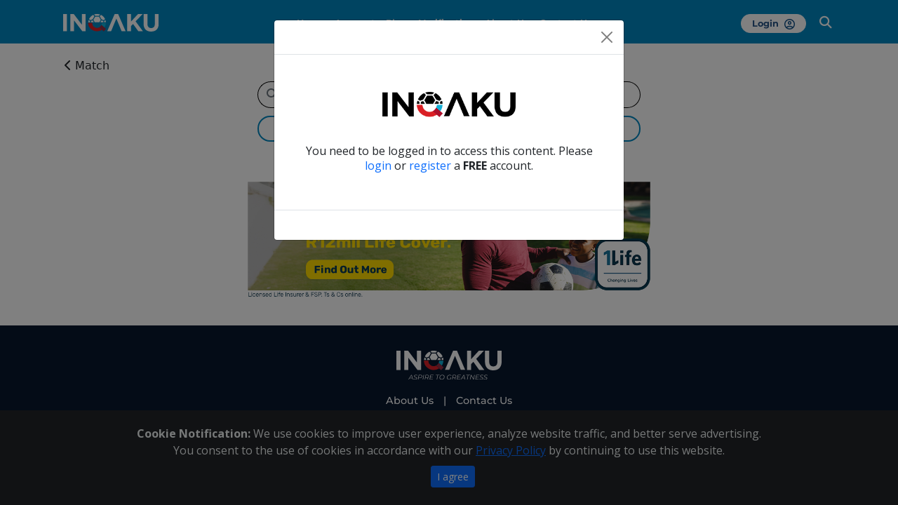

--- FILE ---
content_type: text/html; charset=UTF-8
request_url: https://inqaku.com/person/verify?id=00UPV&s=m9023~13
body_size: 13651
content:
<!doctype html>
<html class="h-100">
<head>
    <meta charset="utf-8">
<meta name="description" content="Verify player registration details based on their MYSAFA or FIFA id.  Provided by Inqaku." />
<meta name="author" content="Inqaku">
<meta name="csrf-token" content="3gKzqMrssEdMlrC909osEuEiQAvTiDwKz9pIKKMH" />

<!-- Google / Search Engine Tags -->
<meta itemprop="name" content="Verifier | Inqaku">
<meta itemprop="description" content="Verify player registration details based on their MYSAFA or FIFA id.  Provided by Inqaku.">
<meta itemprop="image" content="https://inqaku.com/logo.png">

<!-- Facebook Meta Tags -->
<meta property="og:url" content="http://inqaku.com/person/verify?id=00UPV&amp;s=m9023~13">
<meta property="og:type" content="website">
<!-- <meta property="og:image:type" content="image/png"> -->
<!-- <meta property="og:title" content="Home | Inqaku">
<meta property="og:description" content="Inqaku provides South African Football Association (SAFA) amateur soccer league fixtures, results and logs.  Access to league matches and team pages.  Support your local club by purchasing Inqaku Funaral Insurance policy.">
<meta property="og:image" content="http://inqaku.com/images/INQAKU_icon-only-white.png"> -->
<meta property="og:title" content="Verifier | Inqaku"/>
<meta property="og:description" content="Verify player registration details based on their MYSAFA or FIFA id.  Provided by Inqaku." />
<meta property="og:image" content="https://inqaku.com/logo.png" />
<!-- <meta property="og:image:secure_url" content="https://inqaku.com/images/INQAKU-icon-social.png" /> -->
<meta property="og:image:type" content="image/png">
<!-- <meta property="fb:app_id" content="2047972525378423"> -->


<!-- Twitter Meta Tags -->
<meta name="twitter:card" content="summary_large_image">
<meta name="twitter:title" content="Verifier | Inqaku">
<meta name="twitter:description" content="Verify player registration details based on their MYSAFA or FIFA id.  Provided by Inqaku.">
<meta name="twitter:image" content="https://inqaku.com/logo.png">

<!-- Meta Tags Generated via http://heymeta.com -->

<!-- Next line only for live site... -->
<!-- <meta name="google-site-verification" content="jIPovm1FuyWrasaE3yYKAQTzvmfdhJVIJZYm3-H1Y_A" /> -->
<!-- <meta name="referrer" content="origin"> -->

<meta name="viewport" content="width=device-width, initial-scale=1">
<meta name="generator" content="Hugo 0.83.1">

<!-- <title>Inqaku</title> -->
<title>Verifier | Inqaku</title>
<link rel="shortcut icon" href="https://inqaku.com/favicon.ico?version_1" type="image/x-icon"/>
<link rel="icon" href="https://inqaku.com/favicon.ico?version_1" type="image/x-icon"/>

<!-- PWA  -->
<!-- <meta name="theme-color" content="#6777ef"/> -->
<link rel="apple-touch-icon" href="https://inqaku.com/splash.png">
<link rel="manifest" href="https://inqaku.com/manifest.json">

<!-- <link href="splashscreens/iphone5_splash.png" media="(device-width: 320px) and (device-height: 568px) and (-webkit-device-pixel-ratio: 2)" rel="apple-touch-startup-image" />
<link href="splashscreens/iphone6_splash.png" media="(device-width: 375px) and (device-height: 667px) and (-webkit-device-pixel-ratio: 2)" rel="apple-touch-startup-image" />
<link href="splashscreens/iphoneplus_splash.png" media="(device-width: 621px) and (device-height: 1104px) and (-webkit-device-pixel-ratio: 3)" rel="apple-touch-startup-image" />
<link href="splashscreens/iphonex_splash.png" media="(device-width: 375px) and (device-height: 812px) and (-webkit-device-pixel-ratio: 3)" rel="apple-touch-startup-image" />
<link href="splashscreens/iphonexr_splash.png" media="(device-width: 414px) and (device-height: 896px) and (-webkit-device-pixel-ratio: 2)" rel="apple-touch-startup-image" />
<link href="splashscreens/iphonexsmax_splash.png" media="(device-width: 414px) and (device-height: 896px) and (-webkit-device-pixel-ratio: 3)" rel="apple-touch-startup-image" />
<link href="splashscreens/ipad_splash.png" media="(device-width: 768px) and (device-height: 1024px) and (-webkit-device-pixel-ratio: 2)" rel="apple-touch-startup-image" />
<link href="splashscreens/ipadpro1_splash.png" media="(device-width: 834px) and (device-height: 1112px) and (-webkit-device-pixel-ratio: 2)" rel="apple-touch-startup-image" />
<link href="splashscreens/ipadpro3_splash.png" media="(device-width: 834px) and (device-height: 1194px) and (-webkit-device-pixel-ratio: 2)" rel="apple-touch-startup-image" />
<link href="splashscreens/ipadpro2_splash.png" media="(device-width: 1024px) and (device-height: 1366px) and (-webkit-device-pixel-ratio: 2)" rel="apple-touch-startup-image" /> -->

<link rel="apple-touch-startup-image" media="screen and (device-width: 430px) and (device-height: 932px) and (-webkit-device-pixel-ratio: 3) and (orientation: landscape)" href="splash_screens/iPhone_14_Pro_Max_landscape.png">
<link rel="apple-touch-startup-image" media="screen and (device-width: 393px) and (device-height: 852px) and (-webkit-device-pixel-ratio: 3) and (orientation: landscape)" href="splash_screens/iPhone_14_Pro_landscape.png">
<link rel="apple-touch-startup-image" media="screen and (device-width: 428px) and (device-height: 926px) and (-webkit-device-pixel-ratio: 3) and (orientation: landscape)" href="splash_screens/iPhone_14_Plus__iPhone_13_Pro_Max__iPhone_12_Pro_Max_landscape.png">
<link rel="apple-touch-startup-image" media="screen and (device-width: 390px) and (device-height: 844px) and (-webkit-device-pixel-ratio: 3) and (orientation: landscape)" href="splash_screens/iPhone_14__iPhone_13_Pro__iPhone_13__iPhone_12_Pro__iPhone_12_landscape.png">
<link rel="apple-touch-startup-image" media="screen and (device-width: 375px) and (device-height: 812px) and (-webkit-device-pixel-ratio: 3) and (orientation: landscape)" href="splash_screens/iPhone_13_mini__iPhone_12_mini__iPhone_11_Pro__iPhone_XS__iPhone_X_landscape.png">
<link rel="apple-touch-startup-image" media="screen and (device-width: 414px) and (device-height: 896px) and (-webkit-device-pixel-ratio: 3) and (orientation: landscape)" href="splash_screens/iPhone_11_Pro_Max__iPhone_XS_Max_landscape.png">
<link rel="apple-touch-startup-image" media="screen and (device-width: 414px) and (device-height: 896px) and (-webkit-device-pixel-ratio: 2) and (orientation: landscape)" href="splash_screens/iPhone_11__iPhone_XR_landscape.png">
<link rel="apple-touch-startup-image" media="screen and (device-width: 414px) and (device-height: 736px) and (-webkit-device-pixel-ratio: 3) and (orientation: landscape)" href="splash_screens/iPhone_8_Plus__iPhone_7_Plus__iPhone_6s_Plus__iPhone_6_Plus_landscape.png">
<link rel="apple-touch-startup-image" media="screen and (device-width: 375px) and (device-height: 667px) and (-webkit-device-pixel-ratio: 2) and (orientation: landscape)" href="splash_screens/iPhone_8__iPhone_7__iPhone_6s__iPhone_6__4.7__iPhone_SE_landscape.png">
<link rel="apple-touch-startup-image" media="screen and (device-width: 320px) and (device-height: 568px) and (-webkit-device-pixel-ratio: 2) and (orientation: landscape)" href="splash_screens/4__iPhone_SE__iPod_touch_5th_generation_and_later_landscape.png">
<link rel="apple-touch-startup-image" media="screen and (device-width: 1024px) and (device-height: 1366px) and (-webkit-device-pixel-ratio: 2) and (orientation: landscape)" href="splash_screens/12.9__iPad_Pro_landscape.png">
<link rel="apple-touch-startup-image" media="screen and (device-width: 834px) and (device-height: 1194px) and (-webkit-device-pixel-ratio: 2) and (orientation: landscape)" href="splash_screens/11__iPad_Pro__10.5__iPad_Pro_landscape.png">
<link rel="apple-touch-startup-image" media="screen and (device-width: 820px) and (device-height: 1180px) and (-webkit-device-pixel-ratio: 2) and (orientation: landscape)" href="splash_screens/10.9__iPad_Air_landscape.png">
<link rel="apple-touch-startup-image" media="screen and (device-width: 834px) and (device-height: 1112px) and (-webkit-device-pixel-ratio: 2) and (orientation: landscape)" href="splash_screens/10.5__iPad_Air_landscape.png">
<link rel="apple-touch-startup-image" media="screen and (device-width: 810px) and (device-height: 1080px) and (-webkit-device-pixel-ratio: 2) and (orientation: landscape)" href="splash_screens/10.2__iPad_landscape.png">
<link rel="apple-touch-startup-image" media="screen and (device-width: 768px) and (device-height: 1024px) and (-webkit-device-pixel-ratio: 2) and (orientation: landscape)" href="splash_screens/9.7__iPad_Pro__7.9__iPad_mini__9.7__iPad_Air__9.7__iPad_landscape.png">
<link rel="apple-touch-startup-image" media="screen and (device-width: 744px) and (device-height: 1133px) and (-webkit-device-pixel-ratio: 2) and (orientation: landscape)" href="splash_screens/8.3__iPad_Mini_landscape.png">
<link rel="apple-touch-startup-image" media="screen and (device-width: 430px) and (device-height: 932px) and (-webkit-device-pixel-ratio: 3) and (orientation: portrait)" href="splash_screens/iPhone_14_Pro_Max_portrait.png">
<link rel="apple-touch-startup-image" media="screen and (device-width: 393px) and (device-height: 852px) and (-webkit-device-pixel-ratio: 3) and (orientation: portrait)" href="splash_screens/iPhone_14_Pro_portrait.png">
<link rel="apple-touch-startup-image" media="screen and (device-width: 428px) and (device-height: 926px) and (-webkit-device-pixel-ratio: 3) and (orientation: portrait)" href="splash_screens/iPhone_14_Plus__iPhone_13_Pro_Max__iPhone_12_Pro_Max_portrait.png">
<link rel="apple-touch-startup-image" media="screen and (device-width: 390px) and (device-height: 844px) and (-webkit-device-pixel-ratio: 3) and (orientation: portrait)" href="splash_screens/iPhone_14__iPhone_13_Pro__iPhone_13__iPhone_12_Pro__iPhone_12_portrait.png">
<link rel="apple-touch-startup-image" media="screen and (device-width: 375px) and (device-height: 812px) and (-webkit-device-pixel-ratio: 3) and (orientation: portrait)" href="splash_screens/iPhone_13_mini__iPhone_12_mini__iPhone_11_Pro__iPhone_XS__iPhone_X_portrait.png">
<link rel="apple-touch-startup-image" media="screen and (device-width: 414px) and (device-height: 896px) and (-webkit-device-pixel-ratio: 3) and (orientation: portrait)" href="splash_screens/iPhone_11_Pro_Max__iPhone_XS_Max_portrait.png">
<link rel="apple-touch-startup-image" media="screen and (device-width: 414px) and (device-height: 896px) and (-webkit-device-pixel-ratio: 2) and (orientation: portrait)" href="splash_screens/iPhone_11__iPhone_XR_portrait.png">
<link rel="apple-touch-startup-image" media="screen and (device-width: 414px) and (device-height: 736px) and (-webkit-device-pixel-ratio: 3) and (orientation: portrait)" href="splash_screens/iPhone_8_Plus__iPhone_7_Plus__iPhone_6s_Plus__iPhone_6_Plus_portrait.png">
<link rel="apple-touch-startup-image" media="screen and (device-width: 375px) and (device-height: 667px) and (-webkit-device-pixel-ratio: 2) and (orientation: portrait)" href="splash_screens/iPhone_8__iPhone_7__iPhone_6s__iPhone_6__4.7__iPhone_SE_portrait.png">
<link rel="apple-touch-startup-image" media="screen and (device-width: 320px) and (device-height: 568px) and (-webkit-device-pixel-ratio: 2) and (orientation: portrait)" href="splash_screens/4__iPhone_SE__iPod_touch_5th_generation_and_later_portrait.png">
<link rel="apple-touch-startup-image" media="screen and (device-width: 1024px) and (device-height: 1366px) and (-webkit-device-pixel-ratio: 2) and (orientation: portrait)" href="splash_screens/12.9__iPad_Pro_portrait.png">
<link rel="apple-touch-startup-image" media="screen and (device-width: 834px) and (device-height: 1194px) and (-webkit-device-pixel-ratio: 2) and (orientation: portrait)" href="splash_screens/11__iPad_Pro__10.5__iPad_Pro_portrait.png">
<link rel="apple-touch-startup-image" media="screen and (device-width: 820px) and (device-height: 1180px) and (-webkit-device-pixel-ratio: 2) and (orientation: portrait)" href="splash_screens/10.9__iPad_Air_portrait.png">
<link rel="apple-touch-startup-image" media="screen and (device-width: 834px) and (device-height: 1112px) and (-webkit-device-pixel-ratio: 2) and (orientation: portrait)" href="splash_screens/10.5__iPad_Air_portrait.png">
<link rel="apple-touch-startup-image" media="screen and (device-width: 810px) and (device-height: 1080px) and (-webkit-device-pixel-ratio: 2) and (orientation: portrait)" href="splash_screens/10.2__iPad_portrait.png">
<link rel="apple-touch-startup-image" media="screen and (device-width: 768px) and (device-height: 1024px) and (-webkit-device-pixel-ratio: 2) and (orientation: portrait)" href="splash_screens/9.7__iPad_Pro__7.9__iPad_mini__9.7__iPad_Air__9.7__iPad_portrait.png">
<link rel="apple-touch-startup-image" media="screen and (device-width: 744px) and (device-height: 1133px) and (-webkit-device-pixel-ratio: 2) and (orientation: portrait)" href="splash_screens/8.3__iPad_Mini_portrait.png">

<script type="application/ld+json">
    {
      "@context": "https://schema.org",
      "@type": "Organization",
      "name": "Inqaku",
      "url": "https://inqaku.com",
      "logo": "https://inqaku.com/logo.png",
      "description": "Inqaku provides South African Football Association (SAFA) amateur soccer league fixtures, results and logs.  Access to league matches and team pages.",
      "contactPoint": {
        "@type": "ContactPoint",
        "telephone": "+27 (10) 020 7774",
        "contactType": "Support"
      },
      "sameAs": [
        "https://www.facebook.com/inqaku",
        "https://x.com/inqaku",
        "https://www.instagram.com/inqaku/",
        "https://youtube.com/@inqakufc9029?si=Jsq6MGAHtQM8rna_",
        "https://www.linkedin.com/company/inqaku-fc/"
      ]
    }
</script>

<!-- <link rel="stylesheet" href="https://maxcdn.bootstrapcdn.com/bootstrap/3.3.7/css/bootstrap.min.css"> -->
 <!-- Latest compiled and minified CSS -->
 <!-- <link rel="stylesheet" href="https://maxcdn.bootstrapcdn.com/bootstrap/3.3.7/css/bootstrap.min.css" integrity="sha384-BVYiiSIFeK1dGmJRAkycuHAHRg32OmUcww7on3RYdg4Va+PmSTsz/K68vbdEjh4u" crossorigin="anonymous"> -->
<!-- CSS only -->
<!-- <link href="https://cdn.jsdelivr.net/npm/bootstrap@5.0.1/dist/css/bootstrap.min.css" rel="stylesheet" integrity="sha384-+0n0xVW2eSR5OomGNYDnhzAbDsOXxcvSN1TPprVMTNDbiYZCxYbOOl7+AMvyTG2x" crossorigin="anonymous"> -->
<link href="/assets/dist/css/bootstrap.min.css" rel="stylesheet">
<!-- <link href="/assets/dist/css/typeaheadjs.css" rel="stylesheet"> -->
<!-- <link href="/assets/dist/css/jquery.typeahead.min.css" rel="stylesheet"> -->
<link href="/assets/dist/css/custom.css" rel="stylesheet">
<link rel="preconnect" href="https://fonts.gstatic.com">
<link rel="preconnect" href="https://fonts.gstatic.com">
<link href="https://fonts.googleapis.com/css2?family=Montserrat:wght@100;200;300;400;600;700&display=swap" rel="stylesheet">
<link rel="preconnect" href="https://fonts.googleapis.com">
<link rel="preconnect" href="https://fonts.gstatic.com" crossorigin>
<link href="https://fonts.googleapis.com/css2?family=Open+Sans:wght@300;400;600;700;800&display=swap" rel="stylesheet">
<!-- <link rel="preconnect" href="https://fonts.googleapis.com">
<link rel="preconnect" href="https://fonts.gstatic.com" crossorigin> -->
<link href="https://fonts.googleapis.com/css2?family=Open+Sans+Condensed:wght@300&display=swap" rel="stylesheet">
 <!-- Optional theme -->
 <!-- <link rel="stylesheet" href="https://maxcdn.bootstrapcdn.com/bootstrap/3.3.7/css/bootstrap-theme.min.css" integrity="sha384-rHyoN1iRsVXV4nD0JutlnGaslCJuC7uwjduW9SVrLvRYooPp2bWYgmgJQIXwl/Sp" crossorigin="anonymous"> -->
 <!-- <link rel="stylesheet" href="https://inqaku.com/css/font-awesome-4.7.0/css/font-awesome.min.css">  -->
 <!-- <link href="https://maxcdn.bootstrapcdn.com/font-awesome/4.7.0/css/font-awesome.min.css" rel="stylesheet"> -->


 <link rel="stylesheet" href="/assets/dist/css/loading.min.css">

<link href="/assets/fontawesome-free-6.4.2-web/css/fontawesome.css" rel="stylesheet">
<link href="/assets/fontawesome-free-6.4.2-web/css/brands.css" rel="stylesheet">
<link href="/assets/fontawesome-free-6.4.2-web/css/solid.css" rel="stylesheet">
    
    <link rel="canonical" href="https://inqaku.com/person/verify?id=00UPV&s=m9023~13" />

    <style>
      .cookiealert {
        position: fixed;
        bottom: 0;
        left: 0;
        width: 100%;
        margin: 0 !important;
        z-index: 999;
        opacity: 0;
        visibility: hidden;
        border-radius: 0;
        transform: translateY(100%);
        transition: all 500ms ease-out;
        color: #ecf0f1;
        background: #212327;
        font-family: Open Sans, sans-serif;
    }

    .cookiealert.show {
        opacity: 1;
        visibility: visible;
        transform: translateY(0%);
        transition-delay: 1000ms;
    }

    .cookiealert a {
        text-decoration: underline
    }

    .cookiealert .acceptcookies {
        margin-left: 10px;
        vertical-align: baseline;
    }

    @font-face {
        font-family: Montserrat Bold;
        src:url("/fonts/Montserrat/Montserrat-Bold.ttf");
    }

    @font-face {
        font-family: Montserrat SemiBold;
        src:url("/fonts/Montserrat/Montserrat-SemiBold.ttf");
    }

    @font-face {
        font-family: Montserrat Italic;
        src:url("/fonts/Montserrat/Montserrat-Italic.ttf");
    }

    @font-face {
        font-family: Montserrat Regular;
        src:url("/fonts/Montserrat/Montserrat-Regular.ttf");
    }

    @font-face {
        font-family: Montserrat Medium;
        src:url("/fonts/Montserrat/Montserrat-Medium.ttf");
    }

    @font-face {
        font-family: Montserrat ExtraBold Italic;
        src:url("/fonts/Montserrat/Montserrat-ExtraBoldItalic.ttf");
    }
        
    /* @font-face {
        font-family: Urbane Bold;
        src:url("/fonts/Urbane/Urbane-Bold.ttf");
    }

    @font-face {
        font-family: Urbane Extra Light;
        src:url("/fonts/Urbane/Urbane-ExtraLight.ttf");
    }

    @font-face {
        font-family: Urbane Light;
        src:url("/fonts/Urbane/Urbane-Light.ttf");
    }

    @font-face {
        font-family: Urbane Thin;
        src:url("/fonts/Urbane/Urbane-Thin.ttf");
    } */

    @import url("https://p.typekit.net/p.css?s=1&k=mla4uhv&ht=tk&f=37746.37747.37748.37749.37750.37751.37752.37753.37754.37755.37756.37757.37758.37759.49040.49041.49042.49044.49045.49046&a=94000200&app=typekit&e=css");

    @font-face {
        font-family:"urbane bold";
        src:url("https://use.typekit.net/af/d69d3b/00000000000000007735c098/30/l?primer=7cdcb44be4a7db8877ffa5c0007b8dd865b3bbc383831fe2ea177f62257a9191&fvd=n7&v=3") format("woff2"),url("https://use.typekit.net/af/d69d3b/00000000000000007735c098/30/d?primer=7cdcb44be4a7db8877ffa5c0007b8dd865b3bbc383831fe2ea177f62257a9191&fvd=n7&v=3") format("woff"),url("https://use.typekit.net/af/d69d3b/00000000000000007735c098/30/a?primer=7cdcb44be4a7db8877ffa5c0007b8dd865b3bbc383831fe2ea177f62257a9191&fvd=n7&v=3") format("opentype");
        font-display:auto;font-style:normal;font-weight:700;font-stretch:normal;
    }

    @font-face {
        font-family:"urbane bold italic";
        src:url("https://use.typekit.net/af/62b589/00000000000000007735c09a/30/l?primer=7cdcb44be4a7db8877ffa5c0007b8dd865b3bbc383831fe2ea177f62257a9191&fvd=i7&v=3") format("woff2"),url("https://use.typekit.net/af/62b589/00000000000000007735c09a/30/d?primer=7cdcb44be4a7db8877ffa5c0007b8dd865b3bbc383831fe2ea177f62257a9191&fvd=i7&v=3") format("woff"),url("https://use.typekit.net/af/62b589/00000000000000007735c09a/30/a?primer=7cdcb44be4a7db8877ffa5c0007b8dd865b3bbc383831fe2ea177f62257a9191&fvd=i7&v=3") format("opentype");
        font-display:auto;font-style:italic;font-weight:700;font-stretch:normal;
    }

    @font-face {
        font-family:"urbane demi bold";
        src:url("https://use.typekit.net/af/6b9548/00000000000000007735c09d/30/l?primer=7cdcb44be4a7db8877ffa5c0007b8dd865b3bbc383831fe2ea177f62257a9191&fvd=n6&v=3") format("woff2"),url("https://use.typekit.net/af/6b9548/00000000000000007735c09d/30/d?primer=7cdcb44be4a7db8877ffa5c0007b8dd865b3bbc383831fe2ea177f62257a9191&fvd=n6&v=3") format("woff"),url("https://use.typekit.net/af/6b9548/00000000000000007735c09d/30/a?primer=7cdcb44be4a7db8877ffa5c0007b8dd865b3bbc383831fe2ea177f62257a9191&fvd=n6&v=3") format("opentype");
        font-display:auto;font-style:normal;font-weight:600;font-stretch:normal;
    }

    @font-face {
        font-family:"urbane demi bold italic";
        src:url("https://use.typekit.net/af/cd86df/00000000000000007735c09f/30/l?primer=7cdcb44be4a7db8877ffa5c0007b8dd865b3bbc383831fe2ea177f62257a9191&fvd=i6&v=3") format("woff2"),url("https://use.typekit.net/af/cd86df/00000000000000007735c09f/30/d?primer=7cdcb44be4a7db8877ffa5c0007b8dd865b3bbc383831fe2ea177f62257a9191&fvd=i6&v=3") format("woff"),url("https://use.typekit.net/af/cd86df/00000000000000007735c09f/30/a?primer=7cdcb44be4a7db8877ffa5c0007b8dd865b3bbc383831fe2ea177f62257a9191&fvd=i6&v=3") format("opentype");
        font-display:auto;font-style:italic;font-weight:600;font-stretch:normal;
    }

    @font-face {
        font-family:"urbane extra light";
        src:url("https://use.typekit.net/af/308ea8/00000000000000007735c0a2/30/l?primer=7cdcb44be4a7db8877ffa5c0007b8dd865b3bbc383831fe2ea177f62257a9191&fvd=n2&v=3") format("woff2"),url("https://use.typekit.net/af/308ea8/00000000000000007735c0a2/30/d?primer=7cdcb44be4a7db8877ffa5c0007b8dd865b3bbc383831fe2ea177f62257a9191&fvd=n2&v=3") format("woff"),url("https://use.typekit.net/af/308ea8/00000000000000007735c0a2/30/a?primer=7cdcb44be4a7db8877ffa5c0007b8dd865b3bbc383831fe2ea177f62257a9191&fvd=n2&v=3") format("opentype");
        font-display:auto;font-style:normal;font-weight:200;font-stretch:normal;
    }

    @font-face {
        font-family:"urbane extra light italic";
        src:url("https://use.typekit.net/af/8c9b19/00000000000000007735c0a3/30/l?primer=7cdcb44be4a7db8877ffa5c0007b8dd865b3bbc383831fe2ea177f62257a9191&fvd=i2&v=3") format("woff2"),url("https://use.typekit.net/af/8c9b19/00000000000000007735c0a3/30/d?primer=7cdcb44be4a7db8877ffa5c0007b8dd865b3bbc383831fe2ea177f62257a9191&fvd=i2&v=3") format("woff"),url("https://use.typekit.net/af/8c9b19/00000000000000007735c0a3/30/a?primer=7cdcb44be4a7db8877ffa5c0007b8dd865b3bbc383831fe2ea177f62257a9191&fvd=i2&v=3") format("opentype");
        font-display:auto;font-style:italic;font-weight:200;font-stretch:normal;
    }

    @font-face {
        font-family:"urbane";
        src:url("https://use.typekit.net/af/8ccf38/00000000000000007735c0a5/30/l?primer=7cdcb44be4a7db8877ffa5c0007b8dd865b3bbc383831fe2ea177f62257a9191&fvd=n9&v=3") format("woff2"),url("https://use.typekit.net/af/8ccf38/00000000000000007735c0a5/30/d?primer=7cdcb44be4a7db8877ffa5c0007b8dd865b3bbc383831fe2ea177f62257a9191&fvd=n9&v=3") format("woff"),url("https://use.typekit.net/af/8ccf38/00000000000000007735c0a5/30/a?primer=7cdcb44be4a7db8877ffa5c0007b8dd865b3bbc383831fe2ea177f62257a9191&fvd=n9&v=3") format("opentype");
        font-display:auto;font-style:normal;font-weight:900;font-stretch:normal;
    }

    @font-face {
        font-family:"urbane";
        src:url("https://use.typekit.net/af/fcf8ed/00000000000000007735c0a6/30/l?primer=7cdcb44be4a7db8877ffa5c0007b8dd865b3bbc383831fe2ea177f62257a9191&fvd=i9&v=3") format("woff2"),url("https://use.typekit.net/af/fcf8ed/00000000000000007735c0a6/30/d?primer=7cdcb44be4a7db8877ffa5c0007b8dd865b3bbc383831fe2ea177f62257a9191&fvd=i9&v=3") format("woff"),url("https://use.typekit.net/af/fcf8ed/00000000000000007735c0a6/30/a?primer=7cdcb44be4a7db8877ffa5c0007b8dd865b3bbc383831fe2ea177f62257a9191&fvd=i9&v=3") format("opentype");
        font-display:auto;font-style:italic;font-weight:900;font-stretch:normal;
    }

    @font-face {
        font-family:"urbane light";
        src:url("https://use.typekit.net/af/254f88/00000000000000007735c0a7/30/l?primer=7cdcb44be4a7db8877ffa5c0007b8dd865b3bbc383831fe2ea177f62257a9191&fvd=n3&v=3") format("woff2"),url("https://use.typekit.net/af/254f88/00000000000000007735c0a7/30/d?primer=7cdcb44be4a7db8877ffa5c0007b8dd865b3bbc383831fe2ea177f62257a9191&fvd=n3&v=3") format("woff"),url("https://use.typekit.net/af/254f88/00000000000000007735c0a7/30/a?primer=7cdcb44be4a7db8877ffa5c0007b8dd865b3bbc383831fe2ea177f62257a9191&fvd=n3&v=3") format("opentype");
        font-display:auto;font-style:normal;font-weight:300;font-stretch:normal;
    }

    @font-face {
        font-family:"urbane light italic";
        src:url("https://use.typekit.net/af/d6a650/00000000000000007735c0a8/30/l?primer=7cdcb44be4a7db8877ffa5c0007b8dd865b3bbc383831fe2ea177f62257a9191&fvd=i3&v=3") format("woff2"),url("https://use.typekit.net/af/d6a650/00000000000000007735c0a8/30/d?primer=7cdcb44be4a7db8877ffa5c0007b8dd865b3bbc383831fe2ea177f62257a9191&fvd=i3&v=3") format("woff"),url("https://use.typekit.net/af/d6a650/00000000000000007735c0a8/30/a?primer=7cdcb44be4a7db8877ffa5c0007b8dd865b3bbc383831fe2ea177f62257a9191&fvd=i3&v=3") format("opentype");
        font-display:auto;font-style:italic;font-weight:300;font-stretch:normal;
    }

    @font-face {
        font-family:"urbane medium";
        src:url("https://use.typekit.net/af/decad5/00000000000000007735c0a9/30/l?primer=7cdcb44be4a7db8877ffa5c0007b8dd865b3bbc383831fe2ea177f62257a9191&fvd=n5&v=3") format("woff2"),url("https://use.typekit.net/af/decad5/00000000000000007735c0a9/30/d?primer=7cdcb44be4a7db8877ffa5c0007b8dd865b3bbc383831fe2ea177f62257a9191&fvd=n5&v=3") format("woff"),url("https://use.typekit.net/af/decad5/00000000000000007735c0a9/30/a?primer=7cdcb44be4a7db8877ffa5c0007b8dd865b3bbc383831fe2ea177f62257a9191&fvd=n5&v=3") format("opentype");
        font-display:auto;font-style:normal;font-weight:500;font-stretch:normal;
    }

    @font-face {
        font-family:"urbane medium italic";
        src:url("https://use.typekit.net/af/b3966b/00000000000000007735c0aa/30/l?primer=7cdcb44be4a7db8877ffa5c0007b8dd865b3bbc383831fe2ea177f62257a9191&fvd=i5&v=3") format("woff2"),url("https://use.typekit.net/af/b3966b/00000000000000007735c0aa/30/d?primer=7cdcb44be4a7db8877ffa5c0007b8dd865b3bbc383831fe2ea177f62257a9191&fvd=i5&v=3") format("woff"),url("https://use.typekit.net/af/b3966b/00000000000000007735c0aa/30/a?primer=7cdcb44be4a7db8877ffa5c0007b8dd865b3bbc383831fe2ea177f62257a9191&fvd=i5&v=3") format("opentype");
        font-display:auto;font-style:italic;font-weight:500;font-stretch:normal;
    }

    @font-face {
        font-family:"urbane thin";
        src:url("https://use.typekit.net/af/c04442/00000000000000007735c0ab/30/l?primer=7cdcb44be4a7db8877ffa5c0007b8dd865b3bbc383831fe2ea177f62257a9191&fvd=n1&v=3") format("woff2"),url("https://use.typekit.net/af/c04442/00000000000000007735c0ab/30/d?primer=7cdcb44be4a7db8877ffa5c0007b8dd865b3bbc383831fe2ea177f62257a9191&fvd=n1&v=3") format("woff"),url("https://use.typekit.net/af/c04442/00000000000000007735c0ab/30/a?primer=7cdcb44be4a7db8877ffa5c0007b8dd865b3bbc383831fe2ea177f62257a9191&fvd=n1&v=3") format("opentype");
        font-display:auto;font-style:normal;font-weight:100;font-stretch:normal;
    }

    @font-face {
        font-family:"urbane thin italic";
        src:url("https://use.typekit.net/af/70cbfd/00000000000000007735c0ac/30/l?primer=7cdcb44be4a7db8877ffa5c0007b8dd865b3bbc383831fe2ea177f62257a9191&fvd=i1&v=3") format("woff2"),url("https://use.typekit.net/af/70cbfd/00000000000000007735c0ac/30/d?primer=7cdcb44be4a7db8877ffa5c0007b8dd865b3bbc383831fe2ea177f62257a9191&fvd=i1&v=3") format("woff"),url("https://use.typekit.net/af/70cbfd/00000000000000007735c0ac/30/a?primer=7cdcb44be4a7db8877ffa5c0007b8dd865b3bbc383831fe2ea177f62257a9191&fvd=i1&v=3") format("opentype");
        font-display:auto;font-style:italic;font-weight:100;font-stretch:normal;
    }

    @font-face {
        font-family:"urbane-condensed bold";
        src:url("https://use.typekit.net/af/d09658/00000000000000007735f736/30/l?primer=7cdcb44be4a7db8877ffa5c0007b8dd865b3bbc383831fe2ea177f62257a9191&fvd=n7&v=3") format("woff2"),url("https://use.typekit.net/af/d09658/00000000000000007735f736/30/d?primer=7cdcb44be4a7db8877ffa5c0007b8dd865b3bbc383831fe2ea177f62257a9191&fvd=n7&v=3") format("woff"),url("https://use.typekit.net/af/d09658/00000000000000007735f736/30/a?primer=7cdcb44be4a7db8877ffa5c0007b8dd865b3bbc383831fe2ea177f62257a9191&fvd=n7&v=3") format("opentype");
        font-display:auto;font-style:normal;font-weight:700;font-stretch:normal;
    }

    @font-face {
        font-family:"urbane-condensed demi bold";
        src:url("https://use.typekit.net/af/120d4a/00000000000000007735f732/30/l?primer=7cdcb44be4a7db8877ffa5c0007b8dd865b3bbc383831fe2ea177f62257a9191&fvd=n6&v=3") format("woff2"),url("https://use.typekit.net/af/120d4a/00000000000000007735f732/30/d?primer=7cdcb44be4a7db8877ffa5c0007b8dd865b3bbc383831fe2ea177f62257a9191&fvd=n6&v=3") format("woff"),url("https://use.typekit.net/af/120d4a/00000000000000007735f732/30/a?primer=7cdcb44be4a7db8877ffa5c0007b8dd865b3bbc383831fe2ea177f62257a9191&fvd=n6&v=3") format("opentype");
        font-display:auto;font-style:normal;font-weight:600;font-stretch:normal;
    }

    @font-face {
        font-family:"urbane-condensed extra light";
        src:url("https://use.typekit.net/af/0bef02/00000000000000007735f730/30/l?primer=7cdcb44be4a7db8877ffa5c0007b8dd865b3bbc383831fe2ea177f62257a9191&fvd=n2&v=3") format("woff2"),url("https://use.typekit.net/af/0bef02/00000000000000007735f730/30/d?primer=7cdcb44be4a7db8877ffa5c0007b8dd865b3bbc383831fe2ea177f62257a9191&fvd=n2&v=3") format("woff"),url("https://use.typekit.net/af/0bef02/00000000000000007735f730/30/a?primer=7cdcb44be4a7db8877ffa5c0007b8dd865b3bbc383831fe2ea177f62257a9191&fvd=n2&v=3") format("opentype");
        font-display:auto;font-style:normal;font-weight:200;font-stretch:normal;
    }

    @font-face {
        font-family:"urbane-condensed light";
        src:url("https://use.typekit.net/af/4a39c4/00000000000000007735f735/30/l?primer=7cdcb44be4a7db8877ffa5c0007b8dd865b3bbc383831fe2ea177f62257a9191&fvd=n3&v=3") format("woff2"),url("https://use.typekit.net/af/4a39c4/00000000000000007735f735/30/d?primer=7cdcb44be4a7db8877ffa5c0007b8dd865b3bbc383831fe2ea177f62257a9191&fvd=n3&v=3") format("woff"),url("https://use.typekit.net/af/4a39c4/00000000000000007735f735/30/a?primer=7cdcb44be4a7db8877ffa5c0007b8dd865b3bbc383831fe2ea177f62257a9191&fvd=n3&v=3") format("opentype");
        font-display:auto;font-style:normal;font-weight:300;font-stretch:normal;
    }

    @font-face {
        font-family:"urbane-condensed medium";
        src:url("https://use.typekit.net/af/e38654/00000000000000007735f737/30/l?primer=7cdcb44be4a7db8877ffa5c0007b8dd865b3bbc383831fe2ea177f62257a9191&fvd=n5&v=3") format("woff2"),url("https://use.typekit.net/af/e38654/00000000000000007735f737/30/d?primer=7cdcb44be4a7db8877ffa5c0007b8dd865b3bbc383831fe2ea177f62257a9191&fvd=n5&v=3") format("woff"),url("https://use.typekit.net/af/e38654/00000000000000007735f737/30/a?primer=7cdcb44be4a7db8877ffa5c0007b8dd865b3bbc383831fe2ea177f62257a9191&fvd=n5&v=3") format("opentype");
        font-display:auto;font-style:normal;font-weight:500;font-stretch:normal;
    }

    @font-face {
        font-family:"urbane-condensed thin";
        src:url("https://use.typekit.net/af/312762/00000000000000007735f73a/30/l?primer=7cdcb44be4a7db8877ffa5c0007b8dd865b3bbc383831fe2ea177f62257a9191&fvd=n1&v=3") format("woff2"),url("https://use.typekit.net/af/312762/00000000000000007735f73a/30/d?primer=7cdcb44be4a7db8877ffa5c0007b8dd865b3bbc383831fe2ea177f62257a9191&fvd=n1&v=3") format("woff"),url("https://use.typekit.net/af/312762/00000000000000007735f73a/30/a?primer=7cdcb44be4a7db8877ffa5c0007b8dd865b3bbc383831fe2ea177f62257a9191&fvd=n1&v=3") format("opentype");
        font-display:auto;font-style:normal;font-weight:100;font-stretch:normal;
    }

    .tk-urbane { font-family: "urbane",sans-serif; }
    .tk-urbane-condensed { font-family: "urbane-condensed",sans-serif; }

    .headline{
        font-family: Urbane Extra Light;
        font-size: 20pt;
        font-kerning: 0;
        line-height: 26pt; /*leading*/
    }

    .subheadline{
        font-family: Urbane Bold;
        font-size: 14pt;
        font-kerning: 0;
        line-height: 16pt;
    }

    .bodycopy{
        font-family: Open Sans, sans serif;
        /* font-size: 11pt; */
        font-kerning: 60;
        line-height: 16pt;
    }

    .thinbodycopy{
        font-family: Urbane Thin;
        font-size: 11pt;
        font-kerning: 60;
        line-height: 16pt;
    }

    .condensedbodycopy{
        font-family: Urbane-condensed Light;
        font-size: 11pt;
        font-kerning: 60;
        line-height: 16pt;
    }

    .hivebutton {
        font-family: Montserrat Bold; 
        font-size: 0.9rem; 
        color: #0087C0; 
        border: 2px solid #0087C0; 
        border-radius: 1rem; 
        padding: 3px 20px;
    }

    </style>


</head>
  <body class="d-flex flex-column h-100">
    <!-- <header > -->
       
        <style>
  .bg-light {
    background-color: white!important;
  }
 
  .navbar-light.color-changed {
    background-color:#f5f5f5!important;
    box-shadow: 0 2px 4px 0 rgba(0, 0, 0, 0.2), 0 6px 20px 0 rgba(0, 0, 0, 0.19);
    /* border-left: 3px solid dodgerblue; */
    margin-bottom: 30px;
    /* width: 98%; */
  }

  .nav-link-nav-bar {
    /* font-family: Open Sans!important; */
    font-size: 1em!important;
    font-weight: 400!important;
    margin-bottom: 0px;

    /* height: 100vh;
    width: calc(100vw - 480px); */
  }

  .form_input::placeholder {
    /* font-family: Open Sans, 'Font Awesome 5 Free'; */
    font-weight: 600;
    text-align: center;
  }

  .navbar-toggler-icon {
    height: 1.4rem;
    width: 1.4rem;
  }

  .navbar-toggler {
    padding: 0.3rem 0.6rem;
  }

  .groupheader {
    cursor: default;
    color: #17639f;
    background: #ecf5fc;
    display:block;
    padding: .5rem .75rem;
    clear:both;
    text-decoration: none;
  }



  #results li {
    margin: 5px 0;
  }

  #results li a {
    text-decoration: none;   /* Remove underline */
    color: #333;
    display: block;
    padding: 8px 12px;
    border-radius: 6px;
    transition: background 0.2s;
  }

  #results ul, li {
    list-style: none;
    list-style-type: none;
    padding-left: 0;
    margin-left: 0;
    margin-top:10px;
  }

  /* WebKit-specific fix */
  #results li::marker {
    content: none;
  }

  #results li a:hover {
    background: #f0f0f0;     /* Light background on hover */
  }

  #results li a strong {
    font-weight: bold;       /* Bold title text */
  }

  .overlay {
    height: 100%;
    width: 0;
    position: fixed;
    z-index: 3;
    top: 0;
    left: 0;
    background-color: rgb(0,0,0);
    background-color: rgba(255,255,255, 0.94);
    overflow-x: hidden;
    transition: 0.5s;
  }

  .overlay-content {
    position: relative;
    top: 15%;
    width: 100%;
    text-align: center;
    margin-top: 30px;
  }

  .overlay a {
    padding: 20px;
    text-decoration: none;
    font-size: 30px;
    /* color: #818181; */
    color: black;
    display: block;
    transition: 0.3s;
  }

  .overlay a:hover, .overlay a:focus {
    /* color: #f1f1f1; */
    color: grey;
  }

  .overlay .closebtn {
    position: absolute;
    /* top: 20px; */
    top: -20px;
    right: 10px;
    font-size: 52px;
  }

  .desktopmenutext {
    font-size: 0.8rem;
    color: white !important;
    font-family: Montserrat Bold;
    padding-bottom: 3px;
  }

  @media screen and (max-height: 450px) {
    .overlay a {font-size: 20px}
    .overlay .closebtn {
      font-size: 40px;
      top: 15px;
      right: 35px;
    }
  }

  @media screen and (max-width: 1000px) {
    .inlinemenu {
      display: none;
    }

    .inlinemenuiconstext {
      display: none;
    }
  }

  @media screen and (min-width: 1000px) {
    .inlinemenuicons {
      display: none;
    }
  }

</style>

<!-- Modal -->
<div class="modal fade" id="staticBackdrop" data-bs-backdrop="static" data-bs-keyboard="false" tabindex="-1" aria-labelledby="staticBackdropLabel" aria-hidden="true">
  <div class="modal-dialog">
    <div class="modal-content">

          <div class="modal-header">
        <!-- <div class="modal-title" id="staticBackdropLabel" style="font-family: Montserrat, sans-serif; font-weight: 700; text-transform: uppercase;">Funeral Insurance Referral</div> -->
        <button type="button" class="btn-close" data-bs-dismiss="modal" aria-label="Close" id="authModalClose"></button>
      </div>
      <div class="modal-body bodycopy" style="text-align: center;">
        <p style="padding-top: 35px;"><img src="/inqaku-ns.png" alt="Inqaku logo" height="40"></p>
        <p style="padding: 20px 20px 20px 20px;">You need to be logged in to access this content.  Please <a href="/login">login</a> or <a href="/register">register</a> a <b>FREE</b> account.</p>
        <!-- <select class="form-select" id="teams" name="streams" style="font-family: Open Sans; font-size: 0.9em;"> -->

                
        <!-- </select> -->
      </div>
      <div class="modal-footer">
        <!-- <button type="button" class="btn btn-sm btn-secondary" data-bs-dismiss="modal" id="authModalCancel">Cancel</button> -->
        <div style="height: 10px;"></div>
        <!-- <button type="button" class="btn btn-sm btn-primary" id="submit">Submit</button> -->
      </div>
        </div>
  </div>
</div>
<div>
  <nav class="navbar navbar-dark bg-dark" style="background-color: #0087C0 !important;" aria-label="Eighth navbar example" id="navbar">
    <div class="container-xl" style="padding: 0 20px;">
      <span id="imagecont" style="padding-top: 2px;"><a class="loading" href="/"><img src="/inqaku-white-ns.svg" alt="Inqaku logo" height="25"></a></span>

      <span class="inlinemenu" style="padding-top: 1px;">
        <span style="padding-right: 10px;">
          <a class="loading desktopmenutext" href="/">Home</a>
        </span>
                  <span style="padding-right: 10px;" data-bs-toggle="modal" data-bs-target="#staticBackdrop" aria-current="page">
            <a class="desktopmenutext" href="javascript:void(0);">Account</a>
          </span>
                <span style="padding-right: 10px;">
          <a class="loading desktopmenutext" href="/person/verify">Player Verification</a>
        </span>
        <span style="padding-right: 10px;">
          <a class="loading desktopmenutext" href="/about-us">About Us</a>
        </span>
        <span style="padding-right: 10px;">
          <a class="loading desktopmenutext" href="/contact-us">Contact Us</a>
        </span>
      </span>

      <span class="inlinemenuicons" style="align: right;" id="icons">
        <button class="btn" type="button" id="searchbutton" style="padding: 0 3px 7px 3px; font-size: 1.4rem; color: white;" onclick="loadSearch()">
          <!-- <i class="fas fa-shopping-basket"></i> -->
          <!-- <img src="/images/icons/store.svg" width=18> -->
        </button>

                  <button class="btn" type="button" id="accountbutton" style="padding: 0 3px 7px 3px; font-size: 1.4rem; color: white;" data-bs-toggle="modal" data-bs-target="#staticBackdrop" aria-current="page">
            <!-- <i class="fas fa-user-circle"></i> -->
            <img src="/images/icons/profile.svg" width=20>
          </button>
        
                  <button class="btn" type="button" id="searchbutton" style="padding: 0 3px 7px 3px; font-size: 1.4rem; color: white" id="follow" data-bs-toggle="modal" data-bs-target="#staticBackdrop">
            <!-- <i class="fas fa-search"></i> -->
            <img src="/images/icons/search.svg" width=20>
          </button>
        
        <span style="font-size: 1.5rem; border-left: 1px solid white; margin: 0 10px 0 5px;"></span>
        <button style="border: none; background: transparent; padding: 5px;" type="button" onclick="openNav()"><span style="color: white; font-size: 1.5rem;"><i class="fa fa-bars" aria-hidden="true"></i></span></button>
      </span>

      

      <span class="inlinemenuiconstext" style="align: right; padding: 10px 0 5px 0;" id="iconstext">
        <!-- <button class="btn loading" type="button" id="accountbutton" style="font-family: Montserrat Bold; font-size: 0.8rem; color: white; padding: 3px 15px;  border: 1px solid white; margin-left: 5px; border-radius: 1rem;" onclick="loadDashboard();">
          Store&nbsp;&nbsp;<img src="/images/icons/store.svg" width=11 style="padding-bottom: 3px;">
        </button> -->

                  <button class="btn" type="button" id="accountbutton" style="font-family: Montserrat Bold; font-size: 0.8rem; color: rgb(38, 83, 134); background-color: white; padding: 3px 15px;  border: 1px solid white; margin-left: 5px; border-radius: 1rem;" data-bs-toggle="modal" data-bs-target="#staticBackdrop" aria-current="page">
            Login&nbsp;&nbsp;<img src="/images/icons/profileblue.svg" width=15 style="padding-bottom: 1px;">
          </button>
        
        &nbsp;

                  <button class="btn" type="button" id="searchbutton" style="padding: 0 3px 3px 3px; font-size: 1.1rem; color: white" id="follow" data-bs-toggle="modal" data-bs-target="#staticBackdrop">
            <i class="fas fa-search"></i>
          </button>
              </span>

    </div>



    <div class="container" >

    <div class="collapse navbar-collapse" id="navbarsExample07">
      <div class="navbar-nav me-auto"></div>
      <br />
      <ul class="nav navbar-nav navbar-right bodycopy">
          <li class="nav-item"><a class="nav-link nav-link-nav-bar active" aria-current="page" href="/"><span >Home</span></a></li>
                      <li class="nav-item"><a class="nav-link nav-link-nav-bar active" data-bs-toggle="modal" data-bs-target="#staticBackdrop" aria-current="page" href="javascript:void(0);"><span >Account</span></a></li>
                    <li class="nav-item"><a class="nav-link nav-link-nav-bar active" aria-current="page" href="https://inqaku.com/about-us"><span >About us</span></a></li>
          <li class="nav-item"><a class="nav-link nav-link-nav-bar active" aria-current="page" href="https://inqaku.com/person/verify"><span >Verify</span></a></li>
          <li class="nav-item"><a class="nav-link nav-link-nav-bar active" aria-current="page" href="https://inqaku.com/contact-us"><span >Contact us</span></a></li>
      </ul>
    </div>

  </nav>

  <!-- <div class="container-xl" style="display: none; padding: 10px 0px 10px 20px;" id="newsearchcont">
      <span style="width: calc(100% - 60px); background: white; display:inline-block;" id="searchcont">
        <form id="form-hockey-v1" name="form-hockey_v1" style="
              /* margin-top: 15px; */
              padding-left: 10px;
              border-radius: 20px; 
              border: 2px solid #EFECEF; 
              margin-bottom: 0;
              /* padding: 0; */
              ">
          <div id="cont" class="typeahead__container">
            <div class="typeahead__field" >
              <div class="typeahead__query" style="width: 95%;" >
                  <input class="js-typeahead-hockey_v1 typeahead form_input" type="text" placeholder="Search Inqaku leagues/clubs" autocomplete="off" id="sinput">
                  <div id="results"></div>
              </div>
            </div>
          </div>
        </form>
      </span>

      <span><button class="btn" type="button" id="closesearchbutton" style="padding: 0 5px 0 0; font-size: 1.2rem; display:inline-block;" onclick="closeSearch()">
        <i class="fa fa-times-circle" aria-hidden="true"></i>
      </button></span>
    </div>
  </div> -->

  <div id="newsearchcont" style="display: none; padding: 10px;">
    <span class="container-xl" style="
                font-size: 0.8rem;
                padding-left: 10px;
                border-radius: 20px; 
                border: 2px solid #EFECEF; 
                margin-bottom: 0;
                margin: 10px 0;
                padding: 5px;
                ">
      <input class="" style="border: none; width: calc(100vw - 70px);" type="text" placeholder="Search Inqaku leagues/clubs" autocomplete="off" id="sinput">
      
    </span>
    <span><button class="btn" type="button" id="closesearchbutton" style="padding: 0 5px 0 5px; font-size: 1.2rem; display:inline-block;" onclick="closeSearch()">
      <i class="fa fa-times-circle" aria-hidden="true"></i>
    </button></span>
  </div>
  <div id="results" style="
            padding: 0 10px; 
            font-size: 0.8rem; 
            position: absolute;
            top: 104px;
            left: 10px;
            width: calc(100vw - 20px);
            max-width: 400px;
            height: auto;
            background-color: white;
            z-index: 999;
            border-radius: 5px;
            display: none; 
  "></div>

</div>

<div class="col-lg-8 offset-md-2">
  <div class="alert alert-warning" style="font-size: 0.9rem; margin: 0 10px 15px 10px; padding: 7px 0; text-align: center; display: none;" id="searchwarning">
    Please select a search result from the list after entering text into the searchbox
  </div>
</div>

<div id="myNav" class="overlay">
  <a href="javascript:void(0)" class="closebtn" onclick="closeNav()">&times;</a>
  <div class="overlay-content">
    <ul class="nav navbar-nav navbar-right bodycopy">
      <li class="nav-item"><a aria-current="page" href="/"><span >Home</span></a></li>
              <li class="nav-item"><a data-bs-toggle="modal" data-bs-target="#staticBackdrop" aria-current="page" href="javascript:void(0);" onclick="closeNav();"><span >Account</span></a></li>
            <li class="nav-item"><a aria-current="page" href="https://inqaku.com/about-us"><span >About us</span></a></li>
      <li class="nav-item"><a aria-current="page" href="https://inqaku.com/person/verify"><span >Verify</span></a></li>
      <li class="nav-item"><a aria-current="page" href="https://inqaku.com/contact-us"><span >Contact us</span></a></li>
    </ul>
  </div>
</div>
<div id="hiddenDiv" style="display: none;"></div>



       
    <!-- </header> -->

    <div>
        
<style>
  .form_input {
    text-align: center;
  }

  ::-webkit-input-placeholder {
    /* font-family: "Montserrat"; */
    font-family: "Open Sans; sans serif;"
    font-size: 0.8em;
    text-align: center;
  }

  :-moz-placeholder {
    text-align: center;
  }

  .form-control:focus {
    border-color: none;
    box-shadow: none;
    }

    .card {
        border-radius: 10px;
    }

    .card.cardplayer{
        border: none;
    }

    .card.cardplayer.withborder{
        border: 1px solid rgba(0,0,0,.250);
    }

    .card-body.cardplayer {
        font-family: Open Sans;
        padding: 7px;
    }

    .name {
        font-size: 1.2em;
        text-transform: uppercase;
        margin-bottom: -5px;
    }

    .surname {
        font-size: 1.2em;
        text-transform: uppercase;
        margin-bottom: -10px;
        font-weight: 700;
    }

    hr {
        border: none;
        height: 2px;
        color: black;
        background-color: white; 
        opacity: .9;
    }

    .hrdiv {
        padding: -20px;
        margin: -15px 0px -13px 0px;
    }

    .leftdiv {
        float: left; margin-bottom: -0px; font-size: 0.7em;
    }

    .rightdiv {
        float: right; text-align: right; margin-bottom: -0px; font-size: 0.7em;
    }

    .card-header {
        font-family: Open Sans;
        font-size: 0.9em;
    }

    .card-footer.text-light {
        font-family: Montserrat;
        font-size: 0.8rem;
        font-weight: 600;
        text-align: center;
        background-color: rgb(0, 163, 78);
        border-color: rgb(0, 163, 78);
        border-bottom-left-radius: 8px;
        border-bottom-right-radius: 8px;
        padding: 2px 0 1px 0;
    }

    .table {
        text-align:left;
        font-family: Open Sans;
        font-size: 0.9em;"
    }

    .description {
        font-weight: 600;
    }

    .details {
        text-align: right;
        font-weight: 200;
    }

    .adbox {
        max-width: 600px;
        margin: 0 auto 10px auto;
        padding-top: 0;
        position: relative;
        text-align: left;
        cursor: pointer;
    }
</style>

<div class="loader"></div>

<div class="container-lg mb-4" style="text-align:center">

<!-- <div style="text-align: left; padding: 0 0 10px 10px; font-weight: 200;"><a class="link-dark" href="/"><i class="fas fa-chevron-left"></i> Home</a></div> -->
<div style="text-align: left; padding: 20px 0 10px 10px; font-weight: 200;"><a class="link-dark" href="/match/view?stream_id=9023&match_no=13"><i class="fas fa-chevron-left"></i> Match</a></div>

<div class="row">
  <div class="col-md-6 offset-md-3" style="text-align:center">
    
  <form id='frmmain' method="POST">
    <input type="hidden" name="_token" value="3gKzqMrssEdMlrC909osEuEiQAvTiDwKz9pIKKMH" autocomplete="off">
  <div class="input-group mb-3">
    <button class="btn btn-outline-secondary" type="button" id="button-addon1" style="border: 1px solid black; border-bottom-left-radius: 20px; border-top-left-radius: 20px; border-right: none;"><i class="fas fa-search"></i></button>
    <input type="text" class="form-control text-uppercase" id="reference" name="reference" placeholder="ID/Passport, MYSAFA ID or FIFA ID&nbsp&nbsp&nbsp&nbsp&nbsp&nbsp&nbsp" aria-label="Example text with button addon" aria-describedby="button-addon1" style=" border: 1px solid black; border-bottom-right-radius: 20px; border-top-right-radius: 20px; border-left: none;">
  </div>

  <div style="margin-top: -5px;"><button type='button' id="submit" class="btn btn-thin btn-default rounded-pill hivebutton" style="padding: 6px 0; width: 100%">Submit</button></div>


  </form>

    <div class="panel panel-default" style="padding: 20px 0 0 0; text-align: left;">
          </div>

  </div>
  
</div>
</div>



<div class="container-lg mb-4" style="text-align:center">
  <div style="text-align:center; width: 100%;">
    <div style="max-width: 600px; margin: 0 auto; padding-top: 0; position: relative; text-align: left;">
      
      <div class="adbox"><a href="https://www.1life.co.za/inqaku-life" target="_blank" onclick="adClick(`6`, `23`, `1760711799_68f25477822aa.jpg`, `verifier`)"><img src="https://d1kzr9f3newirr.cloudfront.net/inqaku-home/assets/ads/desktop/1760711799_68f25477822aa.jpg" alt="1Life" width=100%></a></div>    </div>
  </div>
</div>

<div class="modal fade" id="staticBackdrop2" data-bs-backdrop="static" data-bs-keyboard="false" tabindex="-1" aria-labelledby="staticBackdropLabel" aria-hidden="true">
  <div class="modal-dialog">
    <div class="modal-content">
      <div class="modal-header">
        <div class="modal-title" id="staticBackdropLabel" style="font-family: Montserrat, sans-serif; font-weight: 700; text-transform: uppercase;">Funeral Insurance Referral</div>
        <button type="button" class="btn-close" data-bs-dismiss="modal" aria-label="Close"></button>
      </div>
      <div class="modal-body">
        <p style="font-family: Open Sans; font-size: 0.9em;">Please select the team you would like to support from the list below:</p>
        <select class="form-select" id="teams2" name="streams" style="font-family: Open Sans; font-size: 0.9em;">

                
        </select>
      </div>
      <div class="modal-footer">
        <button type="button" class="btn btn-sm btn-secondary" data-bs-dismiss="modal">Cancel</button>
        <button type="button" class="btn btn-sm btn-primary" id="submit2">Submit</button>
      </div>
    </div>
  </div>
</div>

    </div>

    <!-- <footer> -->
    <!-- include('includes.footer') -->
    <!-- </footer> -->

    
<!-- </div>
</div> -->

<!-- Cookie consent
https://devpeel.com/how-to-add-gdpr-cookie-consent-in-laravel/ -->

<div class="alert text-center cookiealert" role="alert" style="padding: 0;">
    <div class="container-xl mb-4" style="margin-top: 20px;">
    <b>Cookie Notification:</b> We use cookies to improve user experience, analyze website traffic, and better serve advertising.<br/>You consent to the use of cookies in accordance with our <a href="https://inqaku.com/privacy-policy" target="_blank">Privacy Policy</a> by continuing to use this website.<br/>
    <button type="button" class="btn btn-primary btn-sm acceptcookies" style="margin-top: 10px;">
        I agree
    </button>
  </div>
</div>

<!-- Modal -->
<div class="modal fade" id="staticBackdrop" data-bs-backdrop="static" data-bs-keyboard="false" tabindex="-1" aria-labelledby="staticBackdropLabel" aria-hidden="true">
  <div class="modal-dialog">
    <div class="modal-content">

          <div class="modal-header">
        <!-- <div class="modal-title" id="staticBackdropLabel" style="font-family: Montserrat, sans-serif; font-weight: 700; text-transform: uppercase;">Funeral Insurance Referral</div> -->
        <button type="button" class="btn-close" data-bs-dismiss="modal" aria-label="Close" id="authModalClose"></button>
      </div>
      <div class="modal-body bodycopy" style="text-align: center;">
        <p style="padding-top: 35px;"><img src="/inqaku-ns.png" alt="Inqaku logo" height="40"></p>
        <p style="padding: 20px 20px 20px 20px;">You need to be logged in to access this content.  Please <a href="/login">login</a> or <a href="/register">register</a> a <b>FREE</b> account.</p>
        <!-- <select class="form-select" id="teams" name="streams" style="font-family: Open Sans; font-size: 0.9em;"> -->

                
        <!-- </select> -->
      </div>
      <div class="modal-footer">
        <!-- <button type="button" class="btn btn-sm btn-secondary" data-bs-dismiss="modal" id="authModalCancel">Cancel</button> -->
        <div style="height: 10px;"></div>
        <!-- <button type="button" class="btn btn-sm btn-primary" id="submit">Submit</button> -->
      </div>
        </div>
  </div>
</div>
<footer class="footer mt-auto py-3 bg-light" style="background-color: #07172E !important">
  <div class="container">
    <span style="text-align: center;">
        <div style="text-align: center; padding: 20px;"><img src="/images/Wordmark_Slogan.svg" width=150></div>

        <div class="" style="font-family: Montserrat Medium; color: white; font-size: 0.9em;">
            
                <span style=""><a style="color: white;" href="https://inqaku.com/about-us">About Us</a></span>
                <span style="padding: 0 10px;">|</span>
                <span style=""><a style="color: white;" href="https://inqaku.com/contact-us">Contact Us</a></span>
  
        </div>
        <div style="color: white; padding-top: 10px;"><hr style="" /></div>
        <div class="bodycopy" style="font-family: Montserrat Medium; font-size: 0.9em; color: rgb(79,171,207); padding-top: 7px;">
            <!-- LEGAL:  -->
                <a style="color: rgb(79,171,207);" href="/downloads/Inqaku PAIA manual v1.01.pdf" target="_blank">Inqaku PAIA Manual</a> | 
                <a style="color: rgb(79,171,207);" href="/downloads/Inqaku COI Management Policy v1.00.pdf" target="_blank">Inqaku COI Management Policy</a> | 
                <a style="color: rgb(79,171,207);" href="/downloads/Inqaku PAIA-Forms.zip" target="_blank">Inqaku PAIA Forms</a>
        </div>
        <div class="bodycopy" style="font-family: Montserrat Medium; font-size: 0.9em; color: white; padding: 15px;">Copyright 2025 - Inqaku</div>
    </span>
  </div>
</footer>



<!-- <footer class="footer mt-auto py-3 bg-light" style="background-color: #07172E !important"> -->
<!-- include('includes.footer') -->
<!-- <div class="container">
    <span style="text-align: center;">
        <div class="bodycopy" style="font-size: 0.7em; padding-top: 7px;">
            <!-- LEGAL:  ->
                <a style="color: black" href="/downloads/Inqaku PAIA manual v1.01.pdf" target="_blank">Inqaku PAIA Manual</a> | 
                <a style="color: black" href="/downloads/Inqaku COI Management Policy v1.00.pdf" target="_blank">Inqaku COI Management Policy</a> | 
                <a style="color: black" href="/downloads/Inqaku PAIA-Forms.zip" target="_blank">Inqaku PAIA Forms</a>
        </div>
        <!-- <div><img alt="League logo" src="/images/INQAKU.png"></div> ->
        <div class="bodycopy" style="font-size: 0.7em; padding-top: 2px;">Copyright 2022 - Inqaku</div>
        <div style="padding-top: 4px; font-size: 1.2em;">
            <a style="color: black" href="https://www.facebook.com/inqaku" target="_blank"><i class="fab fa-facebook-square"></i> </a>
            <a style="color: black" href="https://twitter.com/inqaku" target="_blank"><i class="fab fa-twitter-square"></i> </a>
            <a style="color: black" href="https://www.instagram.com/inqaku/" target="_blank"><i class="fab fa-instagram-square"></i> </a>
            <a style="color: black" href="https://www.linkedin.com/company/inqaku-fc/" target="_blank"><i class="fab fa-linkedin"></i></a>
        </div>
    </span>
  </div> -->
<!-- 
  <div class="container">
    <span style="text-align: center;">
        <div style="text-align: center; padding: 20px;"><img src="/images/Wordmark_Slogan.svg" width=150></div>

        <div class="" style="font-family: Montserrat Medium; color: white; font-size: 0.9em;">
            
                <span style=""><a style="color: white;" href="https://inqaku.com/about-us">About Us</a></span>
                <span style="padding: 0 10px;">|</span>
                <span style=""><a style="color: white;" href="https://inqaku.com/contact-us">Contact Us</a></span>
  
        </div>
        <div style="color: white; padding-top: 10px;"><hr style="" /></div>
        <div class="bodycopy" style="font-family: Montserrat Medium; font-size: 0.9em; color: rgb(79,171,207); padding-top: 7px;">
            <!-- LEGAL:  ->
                <a style="color: rgb(79,171,207);" href="/downloads/Inqaku PAIA manual v1.01.pdf" target="_blank">Inqaku PAIA Manual</a> | 
                <a style="color: rgb(79,171,207);" href="/downloads/Inqaku COI Management Policy v1.00.pdf" target="_blank">Inqaku COI Management Policy</a> | 
                <a style="color: rgb(79,171,207);" href="/downloads/Inqaku PAIA-Forms.zip" target="_blank">Inqaku PAIA Forms</a>
        </div>
        <div class="bodycopy" style="font-family: Montserrat Medium; font-size: 0.9em; color: white; padding: 15px;">Copyright 2024 - Inqaku</div>
    </span>
  </div>
</footer> -->




<!-- include('layouts.googlescript') -->

<!-- JavaScript Bundle with Popper -->
<!-- <script src="https://cdn.jsdelivr.net/npm/bootstrap@5.0.1/dist/js/bootstrap.bundle.min.js" integrity="sha384-gtEjrD/SeCtmISkJkNUaaKMoLD0//ElJ19smozuHV6z3Iehds+3Ulb9Bn9Plx0x4" crossorigin="anonymous"></script> -->
<script src="/assets/dist/js/bootstrap.bundle.min.js"></script>

<script src="https://ajax.googleapis.com/ajax/libs/jquery/3.1.1/jquery.min.js"></script>
<script src="https://cdn.jsdelivr.net/npm/fuse.js"></script>


<!-- <script src="/assets/dist/js/search_module.js"></script> -->
<!-- <script src="/assets/dist/js/typeahead.js"></script> -->
<!-- <script src="/assets/dist/js/jquery.typeahead.min.js"></script> -->

<!-- <script src="https://twitter.github.io/typeahead.js"></script> -->

<script src="/assets/dist/js/jquery.loading.min.js"></script>
<!-- <script src="https://kit.fontawesome.com/24bed8fc1e.js" crossorigin="anonymous"></script> -->

    <!-- Global site tag (gtag.js) - Google Analytics -->

    <script async src="https://www.googletagmanager.com/gtag/js?id=G-EN8Z3VKRB8"></script>
    <script>
        window.dataLayer = window.dataLayer || [];
        function gtag(){dataLayer.push(arguments);}
        gtag('js', new Date());
        gtag('config', 'G-EN8Z3VKRB8');
    </script>

    <!-- Meta Pixel Code -->
    <script>
        !function(f,b,e,v,n,t,s)
        {if(f.fbq)return;n=f.fbq=function(){n.callMethod?
        n.callMethod.apply(n,arguments):n.queue.push(arguments)};
        if(!f._fbq)f._fbq=n;n.push=n;n.loaded=!0;n.version='2.0';
        n.queue=[];t=b.createElement(e);t.async=!0;
        t.src=v;s=b.getElementsByTagName(e)[0];
        s.parentNode.insertBefore(t,s)}(window, document,'script',
        'https://connect.facebook.net/en_US/fbevents.js');
        fbq('init', '514688140746557');
        fbq('track', 'PageView');
    </script>
    <noscript><img height="1" width="1" style="display:none" src="https://www.facebook.com/tr?id=514688140746557&ev=PageView&noscript=1"/></noscript>
    <!-- End Meta Pixel Code -->

    <!-- Google AdSense -->
    <script async src="https://pagead2.googlesyndication.com/pagead/js/adsbygoogle.js?client=ca-pub-6172383044359187" crossorigin="anonymous"></script>
    <!-- End Google AdSense -->


<!-- <script src="//cdnjs.cloudflare.com/ajax/libs/handlebars.js/1.3.0/handlebars.min.js"></script> -->
<script type="text/javascript">

function openNav() {
  document.getElementById("myNav").style.width = "100%";
}

function closeNav() {
  document.getElementById("myNav").style.width = "0%";
}

function loadDashboard() {
  window.location = '/dashboard';
};

function loadSearch() {
  $('#newsearchcont').show();
  // $('#closesearchbutton').show();
  $('#results').show();
  $("#sinput").focus();
}

function closeSearch() {
  $('#results').empty();
  $('#results').hide();
  $('#results').css('border', 'none');
  $('#newsearchcont').hide();
  // $('#closesearchbutton').hide();
  $('#sinput').val("");
}



$(document).ready(function () {
        const baseUrl = "";
        let fuse; // will hold the Fuse instance
        let data = []; // fetched data
        $.ajax({
            url: baseUrl + "/navsearch", // Your Laravel route
            type: 'GET',
            dataType: 'json',
            success: function(response) {
               
              data = response;
                  fuse = new Fuse(data, {
                      keys: ['tit', 'sub'],
                      includeScore: true,
                      threshold: 0.3
                  });
              },
            error: function(xhr) {
                console.error("Error fetching data:", xhr);
            }
        });

    document.getElementById('sinput').addEventListener('input', function () {
    if (!fuse) return;

    const results = fuse.search(this.value).map(res => res.item);
    $('#results').show();
    // Grouping
    const grouped = { Leagues: [], Clubs: [] };
    results.forEach(item => {
      if (item.stype === 'Leagues') grouped.Leagues.push(item);
      else if (item.stype === 'Clubs') grouped.Clubs.push(item);
    });

    // Show top 10 for each group
    grouped.Leagues = grouped.Leagues.slice(0, 10);
    grouped.Clubs = grouped.Clubs.slice(0, 10);

    // Render
    const container = document.getElementById('results');
    container.innerHTML = '';

    ['Leagues', 'Clubs'].forEach(type => {
      if (grouped[type].length > 0) {
        const groupTitle = document.createElement('h6');
        groupTitle.textContent = type;
        groupTitle.style.paddingTop = "20px";
        container.appendChild(groupTitle);

        const ul = document.createElement('ul');
        ul.style.listStyle = 'none';
        ul.style.padding = '0';

        grouped[type].forEach(item => {
          const li = document.createElement('li');
          li.style.marginBottom = '6px';

          const a = document.createElement('a');
          a.style.textDecoration = 'none';
          a.style.fontWeight = 'bold';
          a.style.display = 'block';
          a.style.paddingTop = '3px';
          a.style.paddingBottom = '3px';
          
          const parts = item.x.split('_');
          if (item.stype === 'Leagues') {
            url = `/leagues/view?season_id=${parts[0]}&stream_id=${parts[1]}`;
          } else { //if (item.stype === 'Clubs') {
            url = `/club/view?clubid=${parts[2]}`;
          }
          a.href = url;
          a.innerHTML = `${item.tit} <small style="font-weight: normal;">${item.sub}</small>`;

         

          li.appendChild(a);
          ul.appendChild(li);
        });

        container.appendChild(ul);

        $("#results").css('border', '1px solid lightgrey');
      }
    });

    let clicked = false;
    $('#results').on('click', 'a', function (e) {
      // Optional: preventDefault();
      if (clicked)
        e.preventDefault();
      else {
        $('.loader').show();
        clicked = true;
      }
      // $('.loader').show();
      
    });
  });

});


</script>
<script type="text/javascript">
    
  $(document).ready(function () {
    var status = {"name":"Seun","lastname":"MASEMOLA","birthyear":"1990","gender":"M","nationality":"South Africa","fifaid":"112Z329","regid":"00UPV","photourl":"https:\/\/d16kd0jpeha95p.cloudfront.net\/livedocuments\/S0JZSWlRalFrejdqWVVQaFV2SHFEUT09.jpg?Expires=1768640145&Signature=VpknvEIVF5nVfKEa2eVF3qI4TDDZUqXzkyx3wKYx0OLv4fKhvAk9Im2zZzK68QiN4Ha9lMVIpbaL6i5L45V7ywn4wmHTbaOZN4Shpuvtsb3MAx9w-rMQFSaUE4P3g8CPzL8vRqfzfsubWJlecfhTTBam-pPE29R5JKxu8iJ8wlt~vlgml8TjX-x4PHLJZpc~HAwze~xSYhyvYz7ZkQ1T9PkvluwFkIgCn~BeHDYmI1BY2wvl23WfT8ukL1U2cZDIHXcz4KaqWHStR1Qx3gC06SR2eygFbh5s39g8ZOuvA7DqEprwEXcR3-b0rjU~NOfJmE4uHfYzQ5BIceE~o2op~g__&Key-Pair-Id=APKAIHABC52B7GJJST4Q","status":"OK","registrations":{"Club player":{"season_id":15236,"stream_id":23576,"team_id":146545,"leagueseason":"ABC Motsepe League - MP","leagueyear":"2025\/2026","colour":"#FC6C85","u21":false,"u23":false,"status":"Registered","orgstructure":[{"type":"Club","name":"Shimadel Football Club","teamname":"","id":24407},{"type":"LFA","name":"Thembisile"},{"type":"Region","name":"SAFA Nkangala"}],"updated_at":"2025-10-09 16:17:36"}}};
    var user = null;
    
    if(status != "NONE")
      $('#submit').html("Verify another");

    if(user == null) {
      $('#staticBackdrop').modal('toggle');
    }
  });

  $('#authModalCancel').click(function () {
    location.href = '/';
  });

  $('#authModalClose').click(function () {
    location.href = '/';
  });

  $('#submit').click(function () {
      var select = $('#reference').val();
        location.href = '/person/verify/?id=' + select.toUpperCase();
  });

  $('#submit2').click(function () {
    var select = $("#teams2 option:selected").val();
    // window.open('https://inqaku.com/kit-giveaway?club_id=' + select, '_blank');
    // location.href = '/kit-giveaway?club_id=' + select;
    window.open('https://inqakulife.com?ref=' + select + '&utm_source=Inqaku', '_blank');
    $('#staticBackdrop2').modal('toggle');
  });

  $("#frmmain").submit(function(event){
    event.preventDefault();
    $('#submit').click();
  });

  $("#submit-old").click(function (event) {
    var data = new FormData($("#frmmain")[0]);

    $.ajax({
      type: "POST",
      url: "https://inqaku.com/person/verifysubmit",
      data: data,
      contentType: false,
      processData:false,
      success: function (response) {
        $('#response').html(response);
      },
      error: function (response, x, y) {

      }
    }).done(function (response) {

    });
      
  });

</script>

<script type="text/javascript">

(function () {
    "use strict";

    var cookieAlert = document.querySelector(".cookiealert");
    var acceptCookies = document.querySelector(".acceptcookies");

    if (!cookieAlert) {
        return;
    }

    cookieAlert.offsetHeight; // Force browser to trigger reflow (https://stackoverflow.com/a/39451131)

    // Show the alert if we cant find the "acceptCookies" cookie
    if (!getCookie("acceptCookies")) {
        cookieAlert.classList.add("show");
    }

    // When clicking on the agree button, create a 1 year
    // cookie to remember user's choice and close the banner
    acceptCookies.addEventListener("click", function () {
        setCookie("acceptCookies", true, 365);
        cookieAlert.classList.remove("show");

        // dispatch the accept event
        window.dispatchEvent(new Event("cookieAlertAccept"))
    });

    // Cookie functions from w3schools
    function setCookie(cname, cvalue, exdays) {
        var d = new Date();
        d.setTime(d.getTime() + (exdays * 24 * 60 * 60 * 1000));
        var expires = "expires=" + d.toUTCString();
        document.cookie = cname + "=" + cvalue + ";" + expires + ";path=/";
    }

    function getCookie(cname) {
        var name = cname + "=";
        var decodedCookie = decodeURIComponent(document.cookie);
        var ca = decodedCookie.split(';');
        for (var i = 0; i < ca.length; i++) {
            var c = ca[i];
            while (c.charAt(0) === ' ') {
                c = c.substring(1);
            }
            if (c.indexOf(name) === 0) {
                return c.substring(name.length, c.length);
            }
        }
        return "";
    }
})();

function adClick(campaign_id, asset_id, filename, location) {
    // console.log(adname);
    $.ajax({
      type: "POST",
      url: '/adclick',
      data : 
      {
        campaign_id: campaign_id,
        asset_id: asset_id,
        filename : filename,
        location : location,
        _token: '3gKzqMrssEdMlrC909osEuEiQAvTiDwKz9pIKKMH'
      },
      success: function (response) {
      },
      error: function (response, x, y) {
      }
    }).done(function (response) {
    });
}

$(window).on('load', function() {
    // console.log(<= $adsshown ?>);
    // var adsshown = [];
    adsshown = ["6,verifier"];

    if(adsshown != -1)
        $.ajax({
        type: "POST",
        url: '/adshown',
        data : 
        {
            adsshown : adsshown,
            _token: '3gKzqMrssEdMlrC909osEuEiQAvTiDwKz9pIKKMH'
        },
        success: function (response) {
        },
        error: function (response, x, y) {
        }
        }).done(function (response) {
        });
  });

    $(".loading").on("click", function(){
        $('.loader').show();
    });

    window.addEventListener( "pageshow", function ( event ) {
        var historyTraversal = event.persisted || 
                                ( typeof window.performance != "undefined" && 
                                    window.performance.navigation.type === 2 );
        if ( historyTraversal ) {
            // Handle page restore.
            // window.location.reload();
            $('.loader').hide();
        }
    });

</script>



<script src="https://inqaku.com/sw.js"></script>
<script>
    if (!navigator.serviceWorker.controller) {
        navigator.serviceWorker.register("/sw.js").then(function (reg) {
            // console.log("Service worker has been registered for scope: " + reg.scope);
        });
    }
</script>

<script defer src="https://static.cloudflareinsights.com/beacon.min.js/vcd15cbe7772f49c399c6a5babf22c1241717689176015" integrity="sha512-ZpsOmlRQV6y907TI0dKBHq9Md29nnaEIPlkf84rnaERnq6zvWvPUqr2ft8M1aS28oN72PdrCzSjY4U6VaAw1EQ==" data-cf-beacon='{"version":"2024.11.0","token":"e2b45af2b9374a14a236dcbaad1fb6cb","r":1,"server_timing":{"name":{"cfCacheStatus":true,"cfEdge":true,"cfExtPri":true,"cfL4":true,"cfOrigin":true,"cfSpeedBrain":true},"location_startswith":null}}' crossorigin="anonymous"></script>
</body>
</html>


--- FILE ---
content_type: text/html; charset=utf-8
request_url: https://www.google.com/recaptcha/api2/aframe
body_size: 267
content:
<!DOCTYPE HTML><html><head><meta http-equiv="content-type" content="text/html; charset=UTF-8"></head><body><script nonce="9yMmswbZ371YPGKEtsd0xg">/** Anti-fraud and anti-abuse applications only. See google.com/recaptcha */ try{var clients={'sodar':'https://pagead2.googlesyndication.com/pagead/sodar?'};window.addEventListener("message",function(a){try{if(a.source===window.parent){var b=JSON.parse(a.data);var c=clients[b['id']];if(c){var d=document.createElement('img');d.src=c+b['params']+'&rc='+(localStorage.getItem("rc::a")?sessionStorage.getItem("rc::b"):"");window.document.body.appendChild(d);sessionStorage.setItem("rc::e",parseInt(sessionStorage.getItem("rc::e")||0)+1);localStorage.setItem("rc::h",'1768636548080');}}}catch(b){}});window.parent.postMessage("_grecaptcha_ready", "*");}catch(b){}</script></body></html>